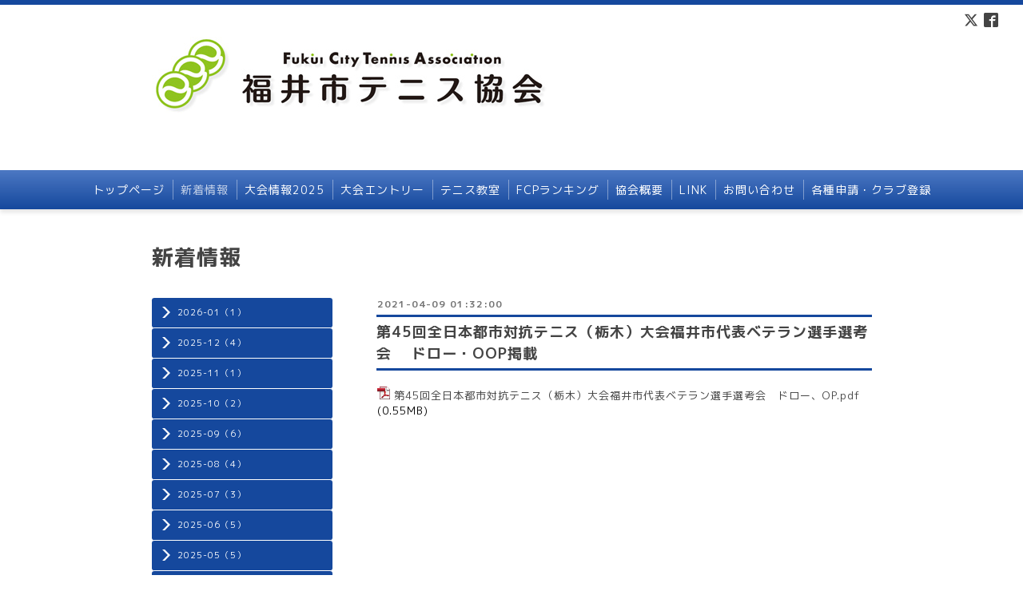

--- FILE ---
content_type: text/html; charset=utf-8
request_url: https://fukuicity-tennis.com/info/3861837
body_size: 4731
content:
<!DOCTYPE html PUBLIC "-//W3C//DTD XHTML 1.0 Transitional//EN" "http://www.w3.org/TR/xhtml1/DTD/xhtml1-transitional.dtd">
<html xmlns="http://www.w3.org/1999/xhtml" xml:lang="ja" lang="ja">
<head>
  <!-- Clinic: ver.202006040000 -->
  <meta http-equiv="content-type" content="text/html; charset=utf-8" />
  <title>第45回全日本都市対抗テニス（栃木）大会福井市代表ベテラン選手選考会 　ドロー・OOP掲載 - 福井市テニス協会 </title>
  <meta name="viewport" content="width=device-width, initial-scale=1, maximum-scale=1, user-scalable=yes" />
  <meta name="keywords" content="福井,テニス," />
  <meta name="description" content="第45回全日本都市対抗テニス（栃木）大会福井市代表ベテラン選手選考会　ドロー、OP.pdf (0.55MB)" />
  <meta property="og:title" content="第45回全日本都市対抗テニス（栃木）大会福井市代表ベテラン選手選考会 　ドロー・OOP掲載" />
  <meta property="og:image" content="https://cdn.goope.jp/53624/170424011128jw2h.jpg" />
  <meta property="og:site_name" content="福井市テニス協会 " />
  <meta http-equiv="content-style-type" content="text/css" />
  <meta http-equiv="content-script-type" content="text/javascript" />
  <link rel="shortcut icon" href="//cdn.goope.jp/53624/170424011512-58fcd31008f08.ico" />
  <link rel="alternate" type="application/rss+xml" title="福井市テニス協会  / RSS" href="/feed.rss" />
  <link rel="stylesheet" type="text/css" href="/css/font-awesome/css/font-awesome.min.css" />
  <link rel="stylesheet" type="text/css" href="/style.css?358624-1739373974" />

  <script type="text/javascript" src="/assets/jquery/jquery-3.5.1.min.js"></script>
</head>
<body id="info" class="smartphone">
  <div id="container">
    <div id="wrapper">
      <div id="wrapper_inner">

        <!-- ヘッダー部分ここから // -->
        <div id="header">

          <div class="shop_title clearfix">

            <div class="header_social_wrap">
               
              <a href="https://twitter.com/tennis_fukui" target="_blank">
                <span class="icon-twitter"></span>
              </a>
              
              
              <a href="https://www.facebook.com/756832361103631" target="_blank">
                <span class="icon-facebook"></span>
              </a>
              

              
            </div>

            <div class="shop_tel shop_tel_sp"><i class="fa fa-phone"></i>TEL&nbsp;/&nbsp;</div>
      </div>

        <div class="site_title">
          <h1 class="site_logo">
            <a class="shop_sitename" href="https://fukuicity-tennis.com"><img src='//cdn.goope.jp/53624/170424011128jw2h.jpg' alt='福井市テニス協会 ' /></a>
          </h1>
          <div class="site_description site_description_smartphone">福井市テニス協会主催のテニス大会やイベント、テニス教室などの情報を提供し、福井のテニス振興を目的に運営しています。</div>
        </div>
      </div>
      <!-- ヘッダー部分ここまで // -->

        <!-- ナビゲーション部分ここから // -->
        <script>
        $(function(){
            $(".menubtn").click(function(){
                $("#navi_inner").slideToggle(1000);
                });
            });
        </script>

        <div id="navi">
          <div class="menubtn">MENU ▼</div>
          <div id="navi_inner">
            <ul>
              
              <li><a href="/"  class="navi_top">トップページ</a></li>
              
              <li><a href="/info"  class="navi_info active">新着情報</a><ul class="sub_navi">
<li><a href='/info/2026-01'>2026-01（1）</a></li>
<li><a href='/info/2025-12'>2025-12（4）</a></li>
<li><a href='/info/2025-11'>2025-11（1）</a></li>
<li><a href='/info/2025-10'>2025-10（2）</a></li>
<li><a href='/info/2025-09'>2025-09（6）</a></li>
<li><a href='/info/2025-08'>2025-08（4）</a></li>
<li><a href='/info/2025-07'>2025-07（3）</a></li>
<li><a href='/info/2025-06'>2025-06（5）</a></li>
<li><a href='/info/2025-05'>2025-05（5）</a></li>
<li><a href='/info/2025-04'>2025-04（12）</a></li>
<li><a href='/info/2025-03'>2025-03（4）</a></li>
<li><a href='/info/2025-02'>2025-02（2）</a></li>
<li><a href='/info/2025-01'>2025-01（2）</a></li>
<li><a href='/info/2024-12'>2024-12（6）</a></li>
<li><a href='/info/2024-11'>2024-11（1）</a></li>
<li><a href='/info/2024-10'>2024-10（6）</a></li>
<li><a href='/info/2024-09'>2024-09（8）</a></li>
<li><a href='/info/2024-08'>2024-08（2）</a></li>
<li><a href='/info/2024-07'>2024-07（5）</a></li>
<li><a href='/info/2024-06'>2024-06（4）</a></li>
<li><a href='/info/2024-05'>2024-05（4）</a></li>
<li><a href='/info/2024-04'>2024-04（10）</a></li>
<li><a href='/info/2024-03'>2024-03（8）</a></li>
<li><a href='/info/2024-02'>2024-02（2）</a></li>
<li><a href='/info/2024-01'>2024-01（3）</a></li>
<li><a href='/info/2023-12'>2023-12（2）</a></li>
<li><a href='/info/2023-11'>2023-11（3）</a></li>
<li><a href='/info/2023-10'>2023-10（7）</a></li>
<li><a href='/info/2023-09'>2023-09（2）</a></li>
<li><a href='/info/2023-08'>2023-08（3）</a></li>
<li><a href='/info/2023-07'>2023-07（7）</a></li>
<li><a href='/info/2023-06'>2023-06（1）</a></li>
<li><a href='/info/2023-05'>2023-05（7）</a></li>
<li><a href='/info/2023-04'>2023-04（8）</a></li>
<li><a href='/info/2023-03'>2023-03（5）</a></li>
<li><a href='/info/2023-02'>2023-02（1）</a></li>
<li><a href='/info/2023-01'>2023-01（1）</a></li>
<li><a href='/info/2022-12'>2022-12（4）</a></li>
<li><a href='/info/2022-11'>2022-11（3）</a></li>
<li><a href='/info/2022-10'>2022-10（9）</a></li>
<li><a href='/info/2022-09'>2022-09（9）</a></li>
<li><a href='/info/2022-08'>2022-08（7）</a></li>
<li><a href='/info/2022-07'>2022-07（8）</a></li>
<li><a href='/info/2022-06'>2022-06（3）</a></li>
<li><a href='/info/2022-05'>2022-05（7）</a></li>
<li><a href='/info/2022-04'>2022-04（13）</a></li>
<li><a href='/info/2022-03'>2022-03（3）</a></li>
<li><a href='/info/2022-02'>2022-02（2）</a></li>
<li><a href='/info/2022-01'>2022-01（3）</a></li>
<li><a href='/info/2021-12'>2021-12（5）</a></li>
<li><a href='/info/2021-11'>2021-11（1）</a></li>
<li><a href='/info/2021-10'>2021-10（6）</a></li>
<li><a href='/info/2021-09'>2021-09（6）</a></li>
<li><a href='/info/2021-08'>2021-08（3）</a></li>
<li><a href='/info/2021-07'>2021-07（6）</a></li>
<li><a href='/info/2021-06'>2021-06（3）</a></li>
<li><a href='/info/2021-05'>2021-05（4）</a></li>
<li><a href='/info/2021-04'>2021-04（8）</a></li>
<li><a href='/info/2021-03'>2021-03（16）</a></li>
<li><a href='/info/2021-02'>2021-02（2）</a></li>
<li><a href='/info/2021-01'>2021-01（2）</a></li>
<li><a href='/info/2020-12'>2020-12（5）</a></li>
<li><a href='/info/2020-11'>2020-11（2）</a></li>
<li><a href='/info/2020-10'>2020-10（14）</a></li>
<li><a href='/info/2020-09'>2020-09（1）</a></li>
<li><a href='/info/2020-08'>2020-08（4）</a></li>
<li><a href='/info/2020-07'>2020-07（1）</a></li>
<li><a href='/info/2020-06'>2020-06（1）</a></li>
<li><a href='/info/2020-04'>2020-04（1）</a></li>
<li><a href='/info/2020-03'>2020-03（12）</a></li>
<li><a href='/info/2020-02'>2020-02（4）</a></li>
<li><a href='/info/2020-01'>2020-01（2）</a></li>
<li><a href='/info/2019-12'>2019-12（3）</a></li>
<li><a href='/info/2019-11'>2019-11（5）</a></li>
<li><a href='/info/2019-10'>2019-10（7）</a></li>
<li><a href='/info/2019-09'>2019-09（4）</a></li>
<li><a href='/info/2019-08'>2019-08（11）</a></li>
<li><a href='/info/2019-07'>2019-07（4）</a></li>
<li><a href='/info/2019-06'>2019-06（1）</a></li>
<li><a href='/info/2019-05'>2019-05（9）</a></li>
<li><a href='/info/2019-04'>2019-04（12）</a></li>
<li><a href='/info/2019-03'>2019-03（11）</a></li>
<li><a href='/info/2019-02'>2019-02（3）</a></li>
<li><a href='/info/2019-01'>2019-01（1）</a></li>
<li><a href='/info/2018-12'>2018-12（2）</a></li>
<li><a href='/info/2018-11'>2018-11（3）</a></li>
<li><a href='/info/2018-10'>2018-10（5）</a></li>
<li><a href='/info/2018-09'>2018-09（4）</a></li>
<li><a href='/info/2018-08'>2018-08（10）</a></li>
<li><a href='/info/2018-07'>2018-07（7）</a></li>
<li><a href='/info/2018-06'>2018-06（4）</a></li>
<li><a href='/info/2018-05'>2018-05（10）</a></li>
<li><a href='/info/2018-04'>2018-04（15）</a></li>
<li><a href='/info/2018-03'>2018-03（20）</a></li>
<li><a href='/info/2018-02'>2018-02（3）</a></li>
<li><a href='/info/2018-01'>2018-01（2）</a></li>
<li><a href='/info/2017-12'>2017-12（4）</a></li>
<li><a href='/info/2017-11'>2017-11（2）</a></li>
<li><a href='/info/2017-10'>2017-10（9）</a></li>
<li><a href='/info/2017-09'>2017-09（1）</a></li>
<li><a href='/info/2017-08'>2017-08（11）</a></li>
<li><a href='/info/2017-07'>2017-07（2）</a></li>
<li><a href='/info/2017-06'>2017-06（6）</a></li>
<li><a href='/info/2017-05'>2017-05（1）</a></li>
</ul>
</li>
              
              <li><a href="/free/schedule2025"  class="navi_free free_482100">大会情報2025</a></li>
              
              <li><a href="/free/entory"  class="navi_free free_172883">大会エントリー</a></li>
              
              <li><a href="/free/event"  class="navi_free free_130557">テニス教室</a></li>
              
              <li><a href="/free/summary1924245536"  class="navi_free free_136972">FCPランキング</a></li>
              
              <li><a href="/free/summary"  class="navi_free free_127559">協会概要</a></li>
              
              <li><a href="/free/link"  class="navi_free free_128005">LINK</a></li>
              
              <li><a href="/contact"  class="navi_contact">お問い合わせ</a></li>
              
              <li><a href="/free/registration"  class="navi_free free_127553">各種申請・クラブ登録</a></li>
              
            </ul>
          </div>
          <div class="navi_line_bottom"></div>
        </div>
        <!-- // ナビゲーション部分ここまで -->

        <div id="contents">
          <div id="contents_inner">
            <ul class="sub_navi_side">
              
              
              
              <ul class="sub_navi">
<li><a href='/info/2026-01'>2026-01（1）</a></li>
<li><a href='/info/2025-12'>2025-12（4）</a></li>
<li><a href='/info/2025-11'>2025-11（1）</a></li>
<li><a href='/info/2025-10'>2025-10（2）</a></li>
<li><a href='/info/2025-09'>2025-09（6）</a></li>
<li><a href='/info/2025-08'>2025-08（4）</a></li>
<li><a href='/info/2025-07'>2025-07（3）</a></li>
<li><a href='/info/2025-06'>2025-06（5）</a></li>
<li><a href='/info/2025-05'>2025-05（5）</a></li>
<li><a href='/info/2025-04'>2025-04（12）</a></li>
<li><a href='/info/2025-03'>2025-03（4）</a></li>
<li><a href='/info/2025-02'>2025-02（2）</a></li>
<li><a href='/info/2025-01'>2025-01（2）</a></li>
<li><a href='/info/2024-12'>2024-12（6）</a></li>
<li><a href='/info/2024-11'>2024-11（1）</a></li>
<li><a href='/info/2024-10'>2024-10（6）</a></li>
<li><a href='/info/2024-09'>2024-09（8）</a></li>
<li><a href='/info/2024-08'>2024-08（2）</a></li>
<li><a href='/info/2024-07'>2024-07（5）</a></li>
<li><a href='/info/2024-06'>2024-06（4）</a></li>
<li><a href='/info/2024-05'>2024-05（4）</a></li>
<li><a href='/info/2024-04'>2024-04（10）</a></li>
<li><a href='/info/2024-03'>2024-03（8）</a></li>
<li><a href='/info/2024-02'>2024-02（2）</a></li>
<li><a href='/info/2024-01'>2024-01（3）</a></li>
<li><a href='/info/2023-12'>2023-12（2）</a></li>
<li><a href='/info/2023-11'>2023-11（3）</a></li>
<li><a href='/info/2023-10'>2023-10（7）</a></li>
<li><a href='/info/2023-09'>2023-09（2）</a></li>
<li><a href='/info/2023-08'>2023-08（3）</a></li>
<li><a href='/info/2023-07'>2023-07（7）</a></li>
<li><a href='/info/2023-06'>2023-06（1）</a></li>
<li><a href='/info/2023-05'>2023-05（7）</a></li>
<li><a href='/info/2023-04'>2023-04（8）</a></li>
<li><a href='/info/2023-03'>2023-03（5）</a></li>
<li><a href='/info/2023-02'>2023-02（1）</a></li>
<li><a href='/info/2023-01'>2023-01（1）</a></li>
<li><a href='/info/2022-12'>2022-12（4）</a></li>
<li><a href='/info/2022-11'>2022-11（3）</a></li>
<li><a href='/info/2022-10'>2022-10（9）</a></li>
<li><a href='/info/2022-09'>2022-09（9）</a></li>
<li><a href='/info/2022-08'>2022-08（7）</a></li>
<li><a href='/info/2022-07'>2022-07（8）</a></li>
<li><a href='/info/2022-06'>2022-06（3）</a></li>
<li><a href='/info/2022-05'>2022-05（7）</a></li>
<li><a href='/info/2022-04'>2022-04（13）</a></li>
<li><a href='/info/2022-03'>2022-03（3）</a></li>
<li><a href='/info/2022-02'>2022-02（2）</a></li>
<li><a href='/info/2022-01'>2022-01（3）</a></li>
<li><a href='/info/2021-12'>2021-12（5）</a></li>
<li><a href='/info/2021-11'>2021-11（1）</a></li>
<li><a href='/info/2021-10'>2021-10（6）</a></li>
<li><a href='/info/2021-09'>2021-09（6）</a></li>
<li><a href='/info/2021-08'>2021-08（3）</a></li>
<li><a href='/info/2021-07'>2021-07（6）</a></li>
<li><a href='/info/2021-06'>2021-06（3）</a></li>
<li><a href='/info/2021-05'>2021-05（4）</a></li>
<li><a href='/info/2021-04'>2021-04（8）</a></li>
<li><a href='/info/2021-03'>2021-03（16）</a></li>
<li><a href='/info/2021-02'>2021-02（2）</a></li>
<li><a href='/info/2021-01'>2021-01（2）</a></li>
<li><a href='/info/2020-12'>2020-12（5）</a></li>
<li><a href='/info/2020-11'>2020-11（2）</a></li>
<li><a href='/info/2020-10'>2020-10（14）</a></li>
<li><a href='/info/2020-09'>2020-09（1）</a></li>
<li><a href='/info/2020-08'>2020-08（4）</a></li>
<li><a href='/info/2020-07'>2020-07（1）</a></li>
<li><a href='/info/2020-06'>2020-06（1）</a></li>
<li><a href='/info/2020-04'>2020-04（1）</a></li>
<li><a href='/info/2020-03'>2020-03（12）</a></li>
<li><a href='/info/2020-02'>2020-02（4）</a></li>
<li><a href='/info/2020-01'>2020-01（2）</a></li>
<li><a href='/info/2019-12'>2019-12（3）</a></li>
<li><a href='/info/2019-11'>2019-11（5）</a></li>
<li><a href='/info/2019-10'>2019-10（7）</a></li>
<li><a href='/info/2019-09'>2019-09（4）</a></li>
<li><a href='/info/2019-08'>2019-08（11）</a></li>
<li><a href='/info/2019-07'>2019-07（4）</a></li>
<li><a href='/info/2019-06'>2019-06（1）</a></li>
<li><a href='/info/2019-05'>2019-05（9）</a></li>
<li><a href='/info/2019-04'>2019-04（12）</a></li>
<li><a href='/info/2019-03'>2019-03（11）</a></li>
<li><a href='/info/2019-02'>2019-02（3）</a></li>
<li><a href='/info/2019-01'>2019-01（1）</a></li>
<li><a href='/info/2018-12'>2018-12（2）</a></li>
<li><a href='/info/2018-11'>2018-11（3）</a></li>
<li><a href='/info/2018-10'>2018-10（5）</a></li>
<li><a href='/info/2018-09'>2018-09（4）</a></li>
<li><a href='/info/2018-08'>2018-08（10）</a></li>
<li><a href='/info/2018-07'>2018-07（7）</a></li>
<li><a href='/info/2018-06'>2018-06（4）</a></li>
<li><a href='/info/2018-05'>2018-05（10）</a></li>
<li><a href='/info/2018-04'>2018-04（15）</a></li>
<li><a href='/info/2018-03'>2018-03（20）</a></li>
<li><a href='/info/2018-02'>2018-02（3）</a></li>
<li><a href='/info/2018-01'>2018-01（2）</a></li>
<li><a href='/info/2017-12'>2017-12（4）</a></li>
<li><a href='/info/2017-11'>2017-11（2）</a></li>
<li><a href='/info/2017-10'>2017-10（9）</a></li>
<li><a href='/info/2017-09'>2017-09（1）</a></li>
<li><a href='/info/2017-08'>2017-08（11）</a></li>
<li><a href='/info/2017-07'>2017-07（2）</a></li>
<li><a href='/info/2017-06'>2017-06（6）</a></li>
<li><a href='/info/2017-05'>2017-05（1）</a></li>
</ul>

              
              
              
              
              
              
              
              
              
              
              
              
              
              
              
              
              
            </ul>
        <!-- メイン部分ここから -->
        <div id="main">
          <div id="main_inner">



<!----------------------------------------------

      ページ：トップ

---------------------------------------------->

                

              <!-- topメイン部分ここから // -->
              <div id="top_main" class="clearfix">

              <!-- // welcomeエリアここから -->
              <div id="welcome_info_area">
                <div class="welcome_area">
                  <ul class="welcome_area_message welcome_area_message_smartphone">
                    <li></li>
                  </ul>
                </div>
                
               </div>
               <!-- // welcomeエリアここまで -->

                <!-- サイドバー部分ここから // -->
                <div id="sidebar" class="clearfix">
                  <div id="sidebar_inner">

                    <!-- ナビゲーションパーツここから // -->
                    <div class="navi_parts_smartphone">
                      <div id="navi_parts">
<div class="navi_parts_detail">
<a href="https://cdn.goope.jp/53624/250208235526-67a7705ea949c.pdf" target="_blank"><img src="//cdn.goope.jp/53624/170531005508-592d95dcb6698.jpg" alt="2024年間スケジュール " /></a>
</div>
<div class="navi_parts_detail">
<a href="http://r.goope.jp/fukuitennis/free/registration" target="_blank"><img src="//cdn.goope.jp/53624/170531011012-592d9964406d1.jpg" alt="クラブ登録について" /></a>
</div>
<div class="navi_parts_detail">
<a href="https://fukuicity-tennis.com/free/60th"><img src="//cdn.goope.jp/53624/220324112927-623bd787e5a0d.jpg" alt="福井市テニス協会史　～60周年記念誌～" /></a>
</div>
<div class="navi_parts_detail">
<a href="https://matsumuraryotaro.wixsite.com/website" target="_blank"><img src="//cdn.goope.jp/53624/211216002204-61ba081c782cf.jpg" alt="松村亮太朗を応援する会" /></a>
</div>
<div class="navi_parts_detail">
<a href="https://twitter.com/tennis_fukui"><img src="//cdn.goope.jp/53624/240307005959-65e892ffcc9bb.jpg" alt="X  @tennis_fukui" /></a>
</div>
</div>
<div id="social_widgets">
<div id="widget_twitter_follow" class="social_widget">
<div style="text-align:left;padding-bottom:10px;">
<a href="https://twitter.com/tennis_fukui" class="twitter-follow-button" data-show-count="false" data-lang="ja">Follow @tennis_fukui</a>
<script>!function(d,s,id){var js,fjs=d.getElementsByTagName(s)[0];if(!d.getElementById(id)){js=d.createElement(s);js.id=id;js.src="//platform.twitter.com/widgets.js";fjs.parentNode.insertBefore(js,fjs);}}(document,"script","twitter-wjs");</script>
</div>
</div>
<div id="widget_twitter_tweet" class="social_widget">
<div style="text-align:left;padding-bottom:10px;">
<a href="https://twitter.com/share" class="twitter-share-button" data-url="https://fukuicity-tennis.com" data-text="福井市テニス協会 " data-lang="ja">Tweet</a>
<script>!function(d,s,id){var js,fjs=d.getElementsByTagName(s)[0];if(!d.getElementById(id)){js=d.createElement(s);js.id=id;js.src="https://platform.twitter.com/widgets.js";fjs.parentNode.insertBefore(js,fjs);}}(document,"script","twitter-wjs");</script>
</div>
</div>
<div  id="widget_facebook_like" class="social_widget">
<div style="text-align:left;padding-bottom:10px;">
<iframe src="//www.facebook.com/plugins/like.php?href=https%3A%2F%2Ffukuicity-tennis.com&amp;width&amp;layout=button_count&amp;action=like&amp;show_faces=false&amp;share=true&amp;height=21&amp;appId=837439917751931" scrolling="no" frameborder="0" style="border:none; overflow:hidden; height:21px;" allowTransparency="true"></iframe>
</div>
</div>
<div id="widget_facebook_follow" class="social_widget social_widget_facebook_likebox">
<div style="text-align:left;padding-bottom:10px;">
  <iframe src="https://www.facebook.com/plugins/page.php?href=https%3A%2F%2Fwww.facebook.com%2F756832361103631&tabs&width=340&height=70&small_header=true&adapt_container_width=true&hide_cover=true&show_facepile=false&appId" width="340" height="70" style="border:none;overflow:hidden;width:100%;" scrolling="no" frameborder="0" allowTransparency="true"></iframe>
</div>
</div>

</div>

                    </div>
                    <!-- // ナビゲーションパーツここまで -->

                    <div class="today_area today_area_smartphone">
                      <div class="today_title">2026.01.28 Wednesday</div>
                      
                    </div>

                    <div class="counter_area counter_area_smartphone">
                      <div class="counter_title">Access</div>
                      <div class="counter_today">
                      Today&nbsp;:&nbsp;<span class="num">363</span>
                      </div>
                      <div class="counter_yesterday">
                      Yesterday&nbsp;:&nbsp;<span class="num">348</span>
                      </div>
                      <div class="counter_total">
                      Total&nbsp;:&nbsp;<span class="num">1479881</span>
                      </div>
                    </div>

                    <div class="qr_area qr_area_smartphone">
                      <div class="qr_title">携帯サイト</div>
                      <div class="qr_img"><img src="//r.goope.jp/qr/fukuitennis"width="100" height="100" /></div>
                    </div>

                    

                </div>
              </div>
              <!-- // サイドバー部分ここまで -->

              </div>
              <!-- // topメイン部分ここまで -->

    

    
    <!----------------------------------------------

      ページ：インフォメーション
      ---------------------------------------------->

    <h2 class="page_title">新着情報</h2>
    <div class="info_area">
      <div class="autopagerize_page_element">
        
        <div class="info ">
          <div class="info_date"> 2021-04-09 01:32:00</div>
          <div class="title_line_3"></div>
          <div class="info_title">
            <a href="/info/3861837">第45回全日本都市対抗テニス（栃木）大会福井市代表ベテラン選手選考会 　ドロー・OOP掲載</a>
          </div>
          <div class="title_line_4"></div>
          <div class="info_photo">
            
          </div>
          <div class="info_body">
            <p class="pdf"><img src="https://goope.jp/img/icon/pdf/pdficon_16.png" width="16" height="16" alt="pdf" /> <a href="https://cdn.goope.jp/53624/210409010848-606f2a90b1816.pdf" target="_blank">第45回全日本都市対抗テニス（栃木）大会福井市代表ベテラン選手選考会　ドロー、OP.pdf</a> <span>(0.55MB)</span></p>
          </div>
          <br class="clear">
        </div>
        
      </div>
    </div>
    

    

    

    


    


    


    

    

    
    
  </div>
  </div>
  <!-- // メイン部分ここまで -->
        </div>
    </div>
    <!-- // contentsここまで -->
       <!-- フッター部分ここから // -->
        <div id="footer">
          <div id="footer_inner">

            <!-- // コピーライト部分ここから -->
            <div id="footer_copyright">
                  <div id="footer_copyright_inner">
                    <!--  スマホ用店舗名表示部分 -->
                    <div class="shop_title_footer clearfix">
                    <div class="shop_info_footer">
                      <div class="shop_rss shop_rss_sp">
                        <a href="/feed.rss" class="shop_rss_content"><img src="/img/icon/rss2.png" /></a>
                      </div>
                      <div class="shop_name shop_name_sp">
                        <span class="shop_name_content">福井市テニス協会&nbsp;</span>
                      </div>
                    </div>
                    <div class="shop_tel shop_tel_footer"></div>
                    </div>
                    <!--  スマホ用店舗名表示部分ここまで -->
                  <div>
                          <div class="copyright copyright_smartphone">&copy;2026 <a href="https://fukuicity-tennis.com">福井市テニス協会</a>. All Rights Reserved.
                          </div>
                          <div class="powered_base clearfix">
                            <div class="powered powered_smartphone">
                              Powered by <a href="https://goope.jp/">グーペ</a> / <a href="https://admin.goope.jp/">Admin</a>
                            </div>
                            <div class="shop_rss shop_rss_pc">
                              <a href="/feed.rss" class="shop_rss_content"><img src="/img/icon/rss2.png" /></a>
                            </div>
                          </div>
                  </div>
                </div>
            </div>
            <!-- // コピーライト部分ここまで -->

          </div>
        </div>
        <!-- // フッター部分ここまで -->

      <!-- wrapper_innerここまで -->
      </div>

    <!--  wrapperここまで -->
    </div>

  <!--  containerここまで -->
  </div>

  <script type="text/javascript" src="/js/tooltip.js"></script>
  <script type="text/javascript" src="/assets/colorbox/jquery.colorbox-1.6.4.min.js"></script>
  <script type="text/javascript" src="/assets/responsiveslides/responsiveslides-1.55.min.js"></script>
  <script type="text/javascript" src="/assets/footerfixed/footerfixed.js"></script>

  <script>
      $(function() {
          $('#main').find('.thickbox').colorbox({
              rel: 'thickbox',
              maxWidth: '98%'
          });
      });
  </script>

</body>
</html>


--- FILE ---
content_type: text/css; charset=utf-8
request_url: https://fukuicity-tennis.com/style.css?358624-1739373974
body_size: 9643
content:
@import url('https://fonts.googleapis.com/earlyaccess/mplus1p.css');


/* Clinic: ver.202309250000 */

/* -----------------------------------------
カラーCSS読み込み
----------------------------------------- */



/* ---------------------------------

 reset CSS

--------------------------------- */

html,div,span,object,iframe,h1,h2,h3,h4,h5,h6,p,blockquote,pre,abbr,address,cite,code,del,dfn,em,img,ins,kbd,q,samp,small,strong,sub,sup,var,b,i,dl,dt,dd,ol,ul,li,fieldset,form,label,legend,table,caption,tbody,tfoot,thead,tr,th,td,article,aside,canvas,details,figcaption,figure,footer,header,hgroup,menu,nav,section,summary,time,mark,audio,video{margin:0;padding:0;outline:0;font-size:100%;vertical-align:baseline;background:transparent}
iframe,fieldset,img {border:0;}
article,aside,details,figcaption,figure,footer,header,hgroup,menu,nav,section{display:block}
nav ul{list-style:none}
blockquote,q{quotes:none}
blockquote:before,blockquote:after,q:before,q:after{content:none}
a{margin:0;padding:0;font-size:100%;vertical-align:baseline;background:transparent}
ins{background-color:#ff9;color:#000;text-decoration:none}
mark{background-color:#ff9;color:#000;font-style:italic;font-weight:bold}
del{text-decoration:line-through}
abbr[title],dfn[title]{border-bottom:1px dotted;cursor:help}
hr{display:block;height:1px;border:0;border-top:1px solid #ccc;margin:1em 0;padding:0}
input,select{vertical-align:middle}

  /* --------------------------------------

  clear

--------------------------------------- */

br.clear {
  font-size: 0;
  line-height: 0;
  clear: both;
  }

.clearfix:after {f
  content: ".";
  display: block;
  height: 0;
  visibility: hidden;
  clear: both;
  }

/* --------------------------------------
  HTML再定義
--------------------------------------- */

html {
  height:100%;
  }
body {
  font-size: 13px;
  font-family: 'M Plus 1p';
  letter-spacing: 1px;
  word-wrap: break-word;
  height: 100%;
  width: 100%;
  margin: 0 auto;
  background-repeat: repeat;
  background-position: center center;
  background: #fff;
}


body #container {
  width: 100%;
  margin: 0 auto;
  height: auto !important; /*IE6対策*/
  height:100%; /*IE6対策*/
  min-height: 100%;
  background-repeat: repeat-y;
  background-position: center center;
  }

body #wrapper {
  width: 100%;
  margin: 0 auto;
  background: #fff;
  }

div#wrapper_inner {
  height: auto;
  margin: 0 auto;
  }

br.clear {
  font-size: 0;
  line-height: 0;
  clear: both;
  }

ul {
  list-style: none;
}

div#contents {
  margin: 0 auto;
  padding-bottom: 50px;
  width: 960px;
  }

div#contents_inner {
  margin: 0 30px;
  }

#header {
  border-top: 6px solid #15489d;
  padding: 10px 30px;
  }

iframe {
  max-width: 100% !important;
}

div#main {
  float: right;
  margin-bottom: 50px;
  }

/* --- Main float none area--- */
body#recruit div#main,
body#top div#main,
body#free div#main,
body#reservation div#main,
body#event-reservation div#main,
body#coupon div#main,
body#contact div#main,
body#calendar div#main,
body#staff div#main,
body#about div#main {
  width: 900px;
  margin: 0 0 50px;
  }
/* --- Main float none area--- */

#main_inner {
  margin: 0;
  }

/* --------------------------------------
 WYSIWYGフィールド表示制御
--------------------------------------- */
.welcome_area_message ul li,
.info_body ul li,
.photo_body ul li,
.menu_body ul li,
.schedule_detail_body ul li,
.free_area ul li {
  list-style-type: disc;
  list-style-position: inside;
}

.welcome_area_message ol li,
.info_body ol li,
.photo_body ol li,
.menu_body ol li,
.schedule_detail_body ol li,
.free_area ol li {
  list-style-type: decimal;
  list-style-position: inside;
}

/* --------------------------------------
  リンク
--------------------------------------- */

a:link {
  color: #444;
  text-decoration: none;
  -webkit-transition: .4s ease-in-out;
  -moz-transition: .4s ease-in-out;
  -o-transition: .4s ease-in-out;
  transition: .4s ease-in-out;
  }

a:visited {
  color: #444;
  text-decoration: none;
  }

a:hover {
  color: #9d9d9d;
  text-decoration: none;
  opacity: .8;
  -moz-opacity: 80;
  opacity: .7;
  filter: alpha(opacity=70);
  -ms-filter: "alpha(opacity=70)"; /* IE 8 */
  }

a:active {
  color: #9d9d9d;
  text-decoration: none;
  outline: none;
  }

/*------------------------------------------------------------------------------
 ソーシャルアイコン
------------------------------------------------------------------------------*/

@font-face {
    font-family: 'icomoon';
    src: url('/css/social-icon-fonts/social-icon.eot?3koa62');
    src: url('/css/social-icon-fonts/social-icon.eot?3koa62#iefix') format('embedded-opentype'),
         url('/css/social-icon-fonts/social-icon.ttf?3koa62') format('truetype'),
         url('/css/social-icon-fonts/social-icon.woff?3koa62') format('woff'),
         url('/css/social-icon-fonts/social-icon.svg?3koa62#icomoon') format('svg');
    font-weight: normal;
    font-style: normal;
}

[class^="icon-"], [class*=" icon-"] {
    /* use !important to prevent issues with browser extensions that change fonts */
    font-family: 'icomoon' !important;
    speak: none;
    font-style: normal;
    font-weight: normal;
    font-variant: normal;
    text-transform: none;
    line-height: 1;

    /* Better Font Rendering =========== */
    -webkit-font-smoothing: antialiased;
    -moz-osx-font-smoothing: grayscale;
}

.icon-instagram:before {
    content: "\e900";
    font-size: 18px;
}

.icon-facebook:before {
    content: "\e901";
    font-size: 18px;
}

.icon-twitter:before {
    content: "\e902";
    font-size: 18px;
}

.header_social_wrap {
  font-size: 16px;
  margin: 0 0 0 15px;
  float: right;
}

.line-it-button {
  margin-bottom: 10px;
}

/* --------------------------------------
  Google翻訳ウィジェット
  --------------------------------------- */

#google_translate_element .goog-te-gadget a {
  pointer-events: none;
}

/* --------------------------------------
  ヘッダー
  --------------------------------------- */

.shop_title {
  margin: 0 auto;
  height: auto;
  text-align: right;
  color: #000;
  }
.shop_tel {
  display: none;
  font-size: 13px;
  letter-spacing: .1em;
}


.shop_tel_sp {
  font-size: 13px;
  letter-spacing: .1em;
  float: right;
  }

.site_title {
  text-align: left;
  padding: 0 0 60px 0;
  }

body .site_title {
  color: #444;
  width: 900px;
  text-align: left;
  margin: 30px auto 60px;
  padding: 0;
  background-repeat: repeat;
  }

h1.site_logo {
  color: #444;
  font-weight: bold;
  font-size: 45px;
  font-family: 'M Plus 1p';
  padding: 0;
  }
.site_description {
  margin: 20px 0 0 0;
  color: #000;
  letter-spacing: .1em;
  font-size: 12px;
  display: none;
}


/* --------------------------------------
トップ
---------------------------------------*/

.rslides {
  display: block;
  position: relative;
  list-style: none;
  overflow: hidden;
  padding: 0;
  margin: 0 auto 30px;
  }

.rslides:not(.callbacks) {
  display: none;
}

.rslides li {
  width: 900px;
  }

.rslides img {
  width: 100%;
  }

.caption {
  display: block;
  position: absolute;
  z-index: 2;
  color: #444;
  background: rgba(255,255,255,.6);
  left: 0;
  right: 0;
  bottom: 3px;
  bottom: 0px\9; /*IE8ハック*/
  padding: 0;
  margin: 0;
  width: 100%;
  }

.caption_txt {
  display: block;
  line-height: 27px;
  padding: 0 20px;
  }

#top_main {
  display: none;
  }

/* -- topのみ --*/
body#top #top_main {
  display: block;
  margin: 0 0 30px 0;
  }

/* --------------------------------------
  ページタイトル
--------------------------------------- */

#main h2.page_title {
  color: #444;
  font-size: 27px;
  font-weight: bolder;
  text-align: left;
  margin: 0 0 30px -280px;
  _margin: 0;
  padding: 0 0 0 0;
  }

/* ---  サイドナビがないページ用 ---*/
body#recruit #main h2.page_title,
body#free #main h2.page_title,
body#staff #main h2.page_title,
body#reservation #main h2.page_title,
body#event-reservation #main h2.page_title,
body#coupon #main h2.page_title,
body#contact #main h2.page_title,
body#about #main h2.page_title {
  margin: 0 0 30px 0 !important;
  }
/* ---  サイドナビがないページ用 ---*/

/* ---  カレンダーページにのみ適用---*/
body#calendar #main h2.page_title  {
  margin: 0;
  padding: 0 0 40px 0;
  }
/* ---  カレンダーページにのみ適用 ---*/

/* --------------------------------------
  ナビゲーション
--------------------------------------- */

.menubtn {
  display: none;
  }

body #navi {
  width: 100%;
  margin: 0 auto;
  background: #15489d;
  background: -webkit-gradient(linear, left top, left bottom, from(#4c78c3), to(#15489d));
  background: linear-gradient(#4c78c3, #15489d);
  box-shadow: 0 4px 5px rgba(0,0,0,.1);
  -moz-box-shadow: 1px 1px 3px #000;
  -webkit-box-shadow: 0 4px 5px rgba(0,0,0,.1);
  }

.navi_line_top {
  height: 2px;
  background: #747474;
  border-bottom: 1px solid #fff;
  }

.navi_line_bottom {
  height: 2px;
  margin-bottom: 40px;
  }

body#top .navi_line_bottom {
  margin-bottom: 30px;
  }

#navi_inner {
  display: block;
  padding: 0 40px 10px;
  overflow: hidden;
  }

#navi_inner ul {
  list-style-type: none;
  padding: 12px 0 0;
  margin: 0;
  line-height: 25px;
  position: relative;
  left: 50%;
  float: left;
  }

#navi_inner ul li {
  position: relative;
  left: -50%;
  float: left;
  box-shadow: 1px 0 0 rgba(255,255,255,.4);
  }

#navi_inner ul li a {
  display: block;
  padding: 0 10px 0;
  color: #fff;
  font-size: 14px;
  text-decoration: none;
  }

#navi_inner ul li:last-child {
  border-right: none;
  box-shadow: none;
}

#navi_inner ul li a:hover {
  opacity: .7;
  }

html>body #navi ul li .active {
  opacity: .7;
  }

/* スマホ用サブナビを非表示 */
#navi ul.sub_navi {
  display: none !important;
  }

/* PC用サブナビ */
.sub_navi_side {
  float: left;
  font-size: 11px;
  width: 226px;
  margin-top: 71px;
  }

.sub_navi_side ul.sub_navi {
  padding: 0;
  }

body#recruit .sub_navi_side,
body#top .sub_navi_side,
body#free .sub_navi_side,
body#staff .sub_navi_side,
body#reservation .sub_navi_side,
body#event-reservation .sub_navi_side,
body#coupon .sub_navi_side,
body#contact .sub_navi_side,
body#about .sub_navi_side,
body#calendar .sub_navi_side {
  display: none;
  }

ul.sub_navi_side li {
  border-bottom: 1px solid #fff;
  padding: 8px 0 9px 0;
  background: #15489d;
  border-radius: .3em;
  -moz-border-radius: .3em;
  -webkit-border-radius: .3em;
  -o-border-radius: .3em;
  -ms-border-radius: .3em;
  }

ul.sub_navi_side li a {
  margin-bottom: 1px;
  padding: 2px 15px 0 32px;
  display: block;
  color: #fff;
  background-image: url(/img/theme_business/sub_navi_arrow_white.png);
  background-repeat: no-repeat;
  background-position: 10px 2px;
  }

ul.sub_navi_side li a:hover {
  text-decoration: none;
  }

/* Firefoxハック */
ul.sub_navi_side li a, x:-moz-any-link  {
  background-position: 10px 0;
  }

ul.sub_navi_side li a:hover {
  opacity: .7;
  }

ul.sub_navi_side li:last-child {
  border-bottom: none;
  }

/* フリーページナビゲーション用 */
.free_area {
  line-height: 1.5;
  }

/* --------------------------------------
  サイドバー
--------------------------------------- */

#sidebar {
  width: 250px;
  float: left;
  }

#sidebar_inner {
  margin: 0;
  }

/* ナビパーツ */
div#navi_parts {
  font-size: 12px;
  margin: 0 0 30px 0;
  padding: 0;
  color: #fff;
  }

div#navi_parts img{
  max-width: 100%;
  }

.navi_parts_detail {
  margin: 0 0 20px 0;
  text-align: left;
  }

/* today */
.today_area {
  border: 1px solid #15489d;
  border-radius: .5em;
  -moz-border-radius: .5em;
  -webkit-border-radius: .5em;
  -o-border-radius: .5em;
  -ms-border-radius: .5em;
  margin: 0 0 25px 0;
  color: #444;
  box-shadow: 0 4px 5px rgba(0,0,0,.1);
  -moz-box-shadow: 1px 1px 3px #000;
  -webkit-box-shadow: 0 4px 5px rgba(0,0,0,.1);
  display: none;
}


.today_title {
  background: #15489d;
  color: #fff;
  font-weight: bolder;
  height: 40px;
  line-height: 40px;
  text-align: center;
  }

.today_schedule {
  -moz-border-radius: .5em;
  -webkit-border-radius: .5em;
  -o-border-radius: .5em;
  -ms-border-radius: .5em;
  padding: 20px;
  }

  .today_schedule_title {
  padding-bottom: 5px;
  margin: 0;
  }

/* カウンター */
.counter_area {
  border: 1px solid #15489d;
  border-radius: .5em;
  -moz-border-radius: .5em;
  -webkit-border-radius: .5em;
  -o-border-radius: .5em;
  -ms-border-radius: .5em;
  margin: 0 0 25px 0;
  padding: 0 0 20px 0;
  color: #444;
  box-shadow: 0 4px 5px rgba(0,0,0,.1);
  -moz-box-shadow: 1px 1px 3px #000;
  -webkit-box-shadow: 0 4px 5px rgba(0,0,0,.1);
  display: none;
}


.counter_title {
  background: #15489d;
  border-radius: .3em .3em 0 0 / .3em .3em 0 0;
  -moz-border-radius: .3em .3em 0 0 / .3em .3em 0 0;
  -webkit-border-radius: .3em .3em 0 0 / .3em .3em 0 0;
  -o-border-radius: .3em .3em 0 0 / .3em .3em 0 0;
  -ms-border-radius:.3em .3em 0 0 / .3em .3em 0 0;
  color: #fff;
  height: 40px;
  line-height: 40px;
  font-size: 12px;
  font-weight: bolder;
  margin-bottom: 20px;
  text-align: center;
  }

.counter_today {
  margin: 0 20px 7px;
  }

.counter_today span.num {
  font-weight: bolder;
  }

.counter_yesterday {
  margin: 0 20px 7px;
  }

.counter_yesterday span.num {
  font-weight: bolder;
  }

.counter_total {
  margin: 0 20px 0;
  }

.counter_total span.num {
  font-weight: bolder;
  }

/* QRコード */
.qr_area {
  border: 1px solid #15489d;
  border-radius: .5em;
  -moz-border-radius: .5em;
  -webkit-border-radius: .5em;
  -o-border-radius: .5em;
  -ms-border-radius: .5em;
  margin: 0 !important;
  color: #444;
  padding: 0 0 20px 0 !important;
  box-shadow: 0 4px 5px rgba(0,0,0,.1);
  -moz-box-shadow: 1px 1px 3px #000;
  -webkit-box-shadow: 0 4px 5px rgba(0,0,0,.1);
  display: none;
}


.qr_title {
  background: #15489d;
  border-radius: .3em .3em 0 0 / .3em .3em 0 0;
  -moz-border-radius: .3em .3em 0 0 / .3em .3em 0 0;
  -webkit-border-radius: .3em .3em 0 0 / .3em .3em 0 0;
  -o-border-radius: .3em .3em 0 0 / .3em .3em 0 0;
  -ms-border-radius:.3em .3em 0 0 / .3em .3em 0 0;
  color: #fff;
  height: 40px;
  line-height: 40px;
  font-size: 12px;
  font-weight: bolder;
  margin-bottom: 20px;
  text-align: center;
  }

.qr_img {
  text-align: center;
  }

.introduction {
  margin-top: 30px;
  text-align: center;
}

.introduction img {
  max-width: 100%;
  height: auto;
}

/* --------------------------------------
  フッター
--------------------------------------- */

body #footer {
  clear: both;
  background: #15489d;
  margin: 0 auto;
  width: 100%;
  color: #fff;
  height: 42px;
  }

div#footer_copyright {
  width: 100%;
  }

div#footer_copyright_inner {
  width: 960px;
  margin: 0  auto;
  }

.shop_title_footer{
  display: none;
  }
.copyright {
  margin: 10px 30px;
  float: left;
  font-size: 12px;
}


.powered_base {
  margin: 10px 30px;
  float: right;
  font-size: 12px;
  }
.powered {
  display: none;
  float: left;
}

.shop_name {
}


.shop_name_sp .shop_name_content {
  display: none;
}
.shop_rss {
  display: none;
}


.shop_rss_pc {
  margin: 0 0 0 5px;
  margin: 2px 0 0 10px;
  float: left;
}

.shop_rss_pc .shop_rss_content {
  display: block;
}

.shop_rss_sp .shop_rss_content {
  display: none;
}

.powered a:link,
.copyright a:link {
  color: #fff;
  }

.powered a:visited,
.copyright a:visited {
  color: #fff;
  }

.powered a:hover,
.copyright a:hover {
  color: #fff;
  }

.powered a:active,
.copyright a:active {
  color: #fff;
  }

/* --------------------------------------
  トップ
--------------------------------------- */

#welcome_info_area {
  float: right;
  width: 620px;
  }

.welcome_area {
  margin: 0 0 40px 0;
  padding: 0 0 0 0;
  }

.welcome_area_title {
  color: #444;
  font-size: 23px;
  font-weight: normal;
  margin: 0 0 2px 0;
  border-left: 6px solid  #15489d;
  height: 30px;
  line-height: 30px;
  padding-left: 10px;
  }

.welcome_area_message {
  list-style-type: none;
  line-height: 1.5;
  }

.title_line_1 {
  height: 4px;
  background: #15489d;
  margin: 0 0 2px 0;
  }

.title_line_2 {
  border-bottom: 1px solid #15489d;
  margin: 0 0 20px 0;
  }

.title_line_3 {
  height: 3px;
  background: #15489d;
  }

.title_line_4 {
  height: 3px;
  background: #15489d;
  margin: 0 0 20px 0;
  }

.top_info_area {
  list-style-type: none;
  }

.top_info_title {
  color: #444;
  font-size: 23px;
  font-weight: normal;
  margin: 0 0 2px 0;
  border-left: 6px solid  #15489d;
  height: 30px;
  line-height: 30px;
  padding-left: 10px;
  }

.top_info_message {
  list-style-type: none;
  }

.top_info_message li {
  margin: 0 0 5px 0;
  }

.top_info_message li a {
  margin: 0 0 10px 0;
  }

.top_info_date {
  margin-right: 10px;
  }

/* --------------------------------------
  日記
--------------------------------------- */

.p-diary {
  width: 620px;
  margin: 0 0 32px 0;
  }

.p-diary img {
  max-width: 100%;
  height: auto;
}

/* --------------------------------------
  インフォメーション
--------------------------------------- */

.info_area {
  width: 620px;
  margin: 0 0 32px 0;
  }

.info {
  width: 620px;
  padding:0 1px;
  margin: 0 0 25px 0;
  }

.info_photo {
  padding: 0 1px;
  margin: 0 0 15px 0;
  }

.info_photo img {
  }

.info_date {
  font-size: 12px;
  padding: 0 0 4px 1px;
  color: #747474;
  font-weight: bold;
  }

.info_title {
  font-size: 18px;
  font-weight: bold;
  margin: 5px 0;
  }

.info_body {
  color: #000;
  padding: 0 1px 0 1px;
  line-height: 1.5;
  }

/* --------------------------------------
  カレンダー
--------------------------------------- */

.calendar_area {
  margin: 0 0 35px 0;
  width: 100%;
  }

.calendar_header {
  margin: 0 0 50px 0;
  font-size: 13px;
  text-align: center;
  font-weight: bolder;
  }

.calendar_header a {
  margin: 0 12px;
  font-size: 13px;
  text-align: center;
  font-weight: normal;
  }

.table_calendar th {
  text-align: center;
  font-size: 10px;
  border-bottom: 1px solid #848484;
  padding: 0 0 5px 0;
  }

.table_calendar th.sun {
  color: #ff3355;
  }

.table_calendar th.sat {
  color: #0250d0;
  }

.table_calendar td {
  border-bottom: 1px solid #848484;
  border-left: 1px solid  #848484;
  width: 14%;
  height: 100px;
  text-align: center;
  padding: 0 0 5px 0;
  }

.table_calendar td img {
  padding: 20px;
  }

.table_calendar td img:hover {
  border: 2px solid  #848484;
  padding: 18px;
  }

.table_calendar td.sun {
  }

.table_calendar td:last-child {
  border-right: 1px solid  #848484;
  }

.table_calendar td p.day {
  font-size: 14px;
  line-height: 14px;
  margin: 8px 5px 0 5px;
  padding: 0;
  text-align: right;
  }

.table_calendar td.sat p.day {
  color: #0250d0;
  }

.table_calendar td.sun p.day,
.table_calendar td.holiday p.day {
  color: #f35;
  }

.schedule {
  margin: 0 0 20px 0;
  }

.schedule_date {
  font-weight: bolder;
  font-size: 17px;
  color: #000;
  margin: 0 0 12px 0;
  padding: 0 0 6px 0;
  border-bottom: 1px dotted #a3a3a3;
  }

.schedule ul {
  list-style: none;
  margin: 0 0 40px 0;
  }

.schedule ul li {
  margin: 0 0 10px 0;
  line-height: 20px;
  }

.schedule_category {
  padding: 5px 7px;
  margin:0 10px 0 0;
  font-size: 10px;
  background-color: #15489d;
  color: #fff;
  }

.schedule_time {
  font-weight: bolder;
  }

.schedule_title {
  font-weight: bolder;
  }

.schedule_detail {
  width: 620px;
  margin: 0 0 36px 0;
  padding: 0 0 8px 0;
  padding: 0 0 8px 0;
  }

.schedule_detail_date {
  font-size: 12px;
  color: #000;
  }

.schedule_detail_category {
  padding: 4px 7px;
  margin: 0 0 8px 0;
  font-size: 10px;
  background-color: #15489d;
  color: #fff;
  }

.schedule_detail_title {
  font-weight: bolder;
  font-size: 14px;
  margin: 10px 0 3px 0;
  }

.schedule_detail_body {
  color: #000;
  line-height: 1.5;
  }

.schedule_detail_body img {
  margin: 4px 0 10px 0;
  }

/* --------------------------------------
  メニュー
--------------------------------------- */

.menu_area {
  width:620px;
  margin: 0 0 40px 0;
  }

.menu_list {
  margin: 0 0 50px 0;
  }

.menu_category {
  color: #444;
  font-size: 18px;
  font-weight: bold;
  margin: 5px 0;
  }

.menu_title {
  font-size: 17px;
  font-weight: bolder;
  line-height: 24px;
  padding:0 1px;
  margin: 10px 0 10px 0;
  }

.menu {
  margin: 0 0 15px 0;
  }

.menu_price {
  color: #000;
  font-size: 14px;
  font-weight: bolder;
  line-height: 24px;
  margin: 0 0 10px 0;
  padding:0 1px;
  }

.menu_body {
  clear: both;
  width: 100%;
  color: #000;
  margin: 0;
  padding: 0 1px;
  line-height: 1.5;
  }

.menu_body img {
  float: left;
  margin: 0 20px 20px 0;
  padding:0 1px;
  }

.menu_body p img {
  float: none;
  }

/* --------------------------------------
  フォトギャラリー
--------------------------------------- */

.album_title {
  color: #747474;
  font-size: 18px;
  font-weight: bold;
  margin: 5px 0;
  }

.photo_area {
  width: 620px;
  margin: 0 0 32px 0;
  }

.album {
  margin: 0 0 30px -15px;
  padding: 0 0 0 0;
  }

.album:last-child {
  padding: 0 0 15px 0;
  }

.photo_thumb {
  float: left;
  margin: 0 0 15px 15px;
  }

.photo {
  width: 100%;
  margin: 0 5px 25px 0;
  }

.photo_image {
  margin: 0 0 10px 0;
  padding: 0 1px;
  }

.photo_date {
  color: #6a6a6a;
  text-align: left;
  margin-bottom: 4px;
  padding: 0 1px 0 1px;
  }

.photo_title {
  font-size: 15px;
  font-weight: bolder;
  margin: 0 0 10px 0;
  padding: 0 1px;
  }

.photo_body {
  color: #6a6a6a;
  padding: 0 1px 25px 1px;
  border-bottom: 1px dotted #15489d;
  line-height: 1.5;
  }

/* --------------------------------------
  クーポン
--------------------------------------- */

.coupon_area {
  margin-bottom: 40px;
  }

.coupon {
  padding: 0;
  margin-bottom: 20px;
  }

.coupon_image img {
  float: left;
  margin: 0 25px 25px 0;
  }

.coupon_qr {
  width: 110px;
  }

.coupon_title {
  font-weight: bolder;
  margin-bottom: 10px;
  font-size: 17px;
  }

.coupon_body {
  float: left;
  }

.coupon_body ul {
  color: #000;
  font-weight: bolder;
  margin-bottom: 10px;
  }

.coupon_body ul li {
  list-style-type: none;
  }

.coupon_print {
  font-weight: bolder;
  }

/* --------------------------------------
  店舗情報
--------------------------------------- */

.about_area {
  }

.map {
  width: 100%;
  height: 100%;
  margin: 0 0 25px 0;
  padding: 0;
  background: #fff;
  }

.detail {
  margin: 0 0 10px 0;
  }

.table_detail {
  float: right;
  width: 100%;
  border-top: 1px solid #a3a3a3;
  background-image: url(/img/theme_salon2/white_65.png);
  }

.table_detail th {
  width:150px;
  text-align: center;
  white-space: nowrap;
  padding: 15px 15px;
  border-bottom: 1px solid #a3a3a3;
  border-left: 1px solid #a3a3a3;
  }

.table_detail td {
  width: 350px;
  color: #000;
  padding: 15px 15px;
  border-bottom: 1px solid #a3a3a3;
  border-left: 1px solid #a3a3a3;
  border-right: 1px solid #a3a3a3;
  }

/* --------------------------------------
  お問い合わせ
--------------------------------------- */

.contact_area {
  font-weight: bolder;
  margin: 0 0 15px 0;
  display: block;
  clear: both;
  overflow: hidden;
  line-height: 17px;
  }

.contact_wrapper {
  float: right;
  width: 530px;
  }

.contact_message {
  margin: 0 0 40px 0;
  font-size: 15px;
  line-height: 23px;
  }

.contact_area label {
  margin: 0 0 5px 0;
  }

.contact_area input {
  margin: 0 5px 0 0;
  font-size: 14px;
  padding: 5px;
  vertical-align: middle;
  border-radius: .3em;
    -moz-border-radius: .3em;
    -webkit-border-radius: .3em;
    -o-border-radius: .3em;
    -ms-border-radius: .3em;
  box-shadow: none;
  border: 1px solid #c6c6c6;
  }

.contact_area textarea {
  font-size: 14px;
  }

.contact_name {
  width: 500px;
  }

.contact_email {
  width: 500px;
  }

.contact_tel {
  width: 500px;
  }

.contact_body {
  height: 150px;
  width: 512px;
  border-radius: .3em;
    -moz-border-radius: .3em;
    -webkit-border-radius: .3em;
    -o-border-radius: .3em;
    -ms-border-radius: .3em;
  box-shadow: none;
  border: 1px solid #c6c6c6;
  }

.contact_area .button_area {
  text-align: right;
  }

.contact_area .button {
  color: #fff;
  cursor: pointer;
  font-size: 14px;
  margin: 10px 0;
  padding: 11px 30px;
  width: 520px;
  border: none;
  background: #15489d;
  background: -webkit-gradient(linear, left top, left bottom, from(#4c78c3), to(#15489d));
  background: linear-gradient(#4c78c3, #15489d);
  box-shadow: 0 4px 5px rgba(0,0,0,.1);
    -moz-box-shadow: 1px 1px 3px #000;
    -webkit-box-shadow: 0 4px 5px rgba(0,0,0,.1);
  border-radius: .5em;
    -moz-border-radius: .5em;
    -webkit-border-radius: .5em;
    -o-border-radius: .5em;
    -ms-border-radius: .5em;
  -webkit-transition: .4s ease-in-out;
  -moz-transition: .4s ease-in-out;
  -o-transition: .4s ease-in-out;
  transition: .4s ease-in-out;
  }

 .contact_area .button:hover {
    opacity: .8;
    -moz-opacity: 80;
    opacity: .7;
    filter: alpha(opacity=70);
    -ms-filter: "alpha(opacity=70)"; /* IE 8 */
  }

.contact_small {
  width: 100px;
  }

.contact_medium {
  width: 200px;
  }

.contact_large {
  height: 100px;
  width: 500px;
  }

.checkbox {
  display: block;
  clear: both;
  padding: 0 0 5px 0;
  word-break: break-all;
  }

.checkbox input {
  display: inline;
  float: left;
  font-size: 14px;
  margin: 0 5px 0 0;
  padding: 5px;
  width: 13px;
  border: none;
}

.radio {
  display: block;
  clear: both;
  padding: 5px 0 5px 3px;
  word-break: break-all;
  }

.checkbox label,
.radio label {
 word-break: break-all;
 font-weight: normal;
}

.radio input {
  display: inline;
  font-size: 14px;
  margin: 0 5px 0 0;
  padding: 5px;
  width: 13px;
  border: none;
  }

.radio span {
  display: block;
  width: 460px;
  float: left;
  margin: 0 0 5px 0;
  }

.personal_info {
  float: left;
  width: 340px;
  font-weight: bolder;
  margin: 1px 0 34px 0;
  font-size: 12px;
  }

.personal_info_txt {
  margin: 8px 0 0 0;
  color: #000;
  font-weight: normal;
  line-height: 150%;
  }

/* --------------------------------------
    予約ページ
--------------------------------------- */

.reservation_area {
  font-weight: bolder;
  margin: 0 0 15px 0;
  display: block;
  clear: both;
  overflow: hidden;
  line-height: 17px;
  }

.reservation_message {
  margin: 0 0 40px 0;
  font-size: 15px;
  line-height: 23px;
  }

.reservation_form .reservation_area label {
  margin: 0 0 5px 0;
  }

.reservation_form .reservation_area input {
  margin: 0 5px 0 0;
  font-size: 14px;
  padding: 5px;
  vertical-align: middle;
  border-radius: .3em;
    -moz-border-radius: .3em;
    -webkit-border-radius: .3em;
    -o-border-radius: .3em;
    -ms-border-radius: .3em;
  box-shadow: none;
  border: 1px solid #c6c6c6;
  }

.reservation_form .reservation_area textarea {
  margin: 0;
  font-size: 14px;
  padding: 5px;
  border-radius: .3em;
    -moz-border-radius: .3em;
    -webkit-border-radius: .3em;
    -o-border-radius: .3em;
    -ms-border-radius: .3em;
  box-shadow: none;
  border: 1px solid #c6c6c6;
  }
.reservation_form .reservation_name {
  width: 500px;
  }

.reservation_form .reservation_email {
  width: 500px;
  }

.reservation_form .reservation_tel {
  width: 500px;
  }

.reservation_form .reservation_memo {
  width: 500px;
  height: 100px;
  }

.reservation_area .button_area {
  text-align: left;
  }

.reservation_area .button {
  color: #fff;
  cursor: pointer;
  font-size: 14px;
  margin: 10px 0;
  padding: 11px 30px;
  width: 514px;
  border: none;
  background: #15489d;
  background: -webkit-gradient(linear, left top, left bottom, from(#4c78c3), to(#15489d));
  background: linear-gradient(#4c78c3, #15489d);
  box-shadow: 0 4px 5px rgba(0,0,0,.1);
    -moz-box-shadow: 1px 1px 3px #000;
    -webkit-box-shadow: 0 4px 5px rgba(0,0,0,.1);
  border-radius: .5em;
    -moz-border-radius: .5em;
    -webkit-border-radius: .5em;
    -o-border-radius: .5em;
    -ms-border-radius: .5em;
  -webkit-transition: .4s ease-in-out;
  -moz-transition: .4s ease-in-out;
  -o-transition: .4s ease-in-out;
  transition: .4s ease-in-out;
  }

  .reservation_area .button:hover {
    opacity: .8;
    -moz-opacity: 80;
    opacity: .7;
    filter: alpha(opacity=70);
    -ms-filter: "alpha(opacity=70)"; /* IE 8 */
  }

.reservation_form .reservation_small {
  width: 200px;
  }

.reservation_form .reservation_medium {
  width: 200px;
  }

.reservation_form .reservation_large {
  height: 200px;
  width: 500px;
  }

.reservation_info .reservation_tel_number {
  background: url(/img/menu/tel.gif) no-repeat 0 0;
  color: #6a6a6a;
  font-family: 'M Plus 1p';
  font-size: 16px;
  font-weight: bolder;
  padding: 3px 5px 5px 30px;
  }

.reservation_info .reservation_tel_time {
  border: 1px solid #DD6669;
  margin: 20px 0 10px 0;
  padding: 10px;
  }

.reservation_list .reservation_title {
  font-size: 16px;
  font-weight: bolder;
  line-height: 24px;
  padding: 10px 0;
  }

.reservation_photo img {
  margin-bottom: 10px;
  }

.reservation_body {
  font-weight: normal;
  color: #444;
  }

/* --------------------------------------
  pager
--------------------------------------- */

.pager {
  text-align: center;
  white-space: nowrap;
  padding: 5px 0;
  font-size: 12px;
  line-height: 16px;
  font-family: 'M Plus 1p';
  }

.pager a {
  margin: 0 2px;
  padding: 3px 5px;
  }

.pager a:link {
  color: #6a6a6a;
  }

.pager a:visited {
  color: #6a6a6a;
  }

.pager a:hover {
  color: #6a6a6a;
  }

.pager a.next {
  margin: 0 2px;
  padding: 3px 5px;
  }

.pager a.next:link {
  color: #6a6a6a;
  }

.pager a.next:visited {
  color: #6a6a6a;
  }

.pager a.next:hover {
  color: #6a6a6a;
  }

.pager a.chk {
  margin: 0 2px;
  padding: 5px 7px;
  background: #15489d;
  color: #fff;
  text-decoration: none;
  }

/*--------------------------------
  AutoPagerize
--------------------------------*/

.autopagerize_page_element {
  clear: both;
  }

#hr {
  border: none;
  margin-top: 20px;
  }

.autopagerize_link {
  margin-bottom: 20px;
  }

/* --------------------------------------
  tooltip
--------------------------------------- */

.hotspot {
  cursor: pointer;
  }

#tt {
  position: absolute;
  display: block;
  background: url(/img/tooltip/tt_left.gif) top left no-repeat;
  }

#tttop {
  display: block;
  height: 5px;
  margin-left: 5px;
  background: url(/img/tooltip/tt_top.gif) top right no-repeat;
  overflow: hidden;
  }

#ttcont {
  display: block;
  padding: 2px 12px 3px 7px;
  margin-left: 5px;
  background: #ccc;
  color: #333;
  font-size: 10px;
  line-height: 16px;
  }

#ttcont div.schedule_title {
  font-size: 13px;
  }

#ttcont div.schedule_body {
  font-size: 11px;
  }

#ttbot {
  display: block;
  height: 5px;
  margin-left: 5px;
  background: url(/img/tooltip/tt_bottom.gif) top right no-repeat;
  overflow: hidden;
  }

/* --------------------------------------
  colorbox
--------------------------------------- */

#colorbox, #cboxOverlay, #cboxWrapper{position:absolute; top:0; left:0; z-index:9999; overflow:hidden;}
#cboxOverlay{position:fixed; width:100%; height:100%;}
#cboxMiddleLeft, #cboxBottomLeft{clear:left;}
#cboxContent{position:relative;}
#cboxLoadedContent{overflow:auto; -webkit-overflow-scrolling: touch;}
#cboxTitle{margin:0;}
#cboxLoadingOverlay, #cboxLoadingGraphic{position:absolute; top:0; left:0; width:100%; height:100%;}
#cboxPrevious, #cboxNext, #cboxClose, #cboxSlideshow{cursor:pointer;}
.cboxPhoto{float:left; margin:auto; border:0; display:block; max-width:none;}
.cboxIframe{width:100%; height:100%; display:block; border:0;}
#colorbox, #cboxContent, #cboxLoadedContent{box-sizing:content-box; -moz-box-sizing:content-box; -webkit-box-sizing:content-box;}

/*
    User Style:
    Change the following styles to modify the appearance of ColorBox.  They are
    ordered & tabbed in a way that represents the nesting of the generated HTML.
*/
#cboxOverlay{background:#fff;}
#colorbox{outline:0;}
    #cboxContent{margin-top:32px; overflow:visible; background:#000;}
        .cboxIframe{background:#fff;}
        #cboxError{padding:50px; border:1px solid #ccc;}
        #cboxLoadedContent{background:#000; padding:1px;}
        #cboxLoadingGraphic{background:url(/img/theme_simple2/loading.gif) no-repeat center center;}
        #cboxLoadingOverlay{background:#000;}
        #cboxTitle{position:absolute; top:-22px; left:0; color:#000;}
        #cboxCurrent{position:absolute; top:-22px; right:205px; text-indent:-9999px;}

        /* these elements are buttons, and may need to have additional styles reset to avoid unwanted base styles */
        #cboxPrevious, #cboxNext, #cboxSlideshow, #cboxClose {border:0; padding:0; margin:0; overflow:visible; text-indent:-9999px; width:20px; height:20px; position:absolute; top:-20px; background:url(/img/theme_simple2/controls.png) no-repeat 0 0;}

        /* avoid outlines on :active (mouseclick), but preserve outlines on :focus (tabbed navigating) */
        #cboxPrevious:active, #cboxNext:active, #cboxSlideshow:active, #cboxClose:active {outline:0;}
        #cboxPrevious{background-position: 0 0; right:44px;}
        #cboxPrevious:hover{background-position:0px -25px;}
        #cboxNext{background-position:-25px 0; right:22px;}
        #cboxNext:hover{background-position:-25px -25px;}
        #cboxClose{background-position:-50px 0; right:0;}
        #cboxClose:hover{background-position:-50px -25px;}
        .cboxSlideshow_on #cboxPrevious, .cboxSlideshow_off #cboxPrevious{right:66px;}
        .cboxSlideshow_on #cboxSlideshow{background-position:-75px -25px; right:44px;}
        .cboxSlideshow_on #cboxSlideshow:hover{background-position:-100px -25px;}
        .cboxSlideshow_off #cboxSlideshow{background-position:-100px 0; right:44px;}
        .cboxSlideshow_off #cboxSlideshow:hover{background-position:-75px -25px;}

/* --------------------------------------
  For IE6
--------------------------------------- */

* html .info {
  margin: 0 0 40px 0;
  }

* html .table_calendar td a.hotspot {
  display: block;
  width: 26px;
  height: 26px;
  border: 2px solid #a3a3a3;
  cursor: hand;
  }


  /* -----------------------------------------

Tablet/ Smart Phone
※ 幅900px以下のデバイスには、下記のスタイルが継承されます。

----------------------------------------- */

@media screen and (max-width: 900px) {

  html {
     height: auto;
     }

  body {
    background: #fff;
    }

  body .smartphone {
    width: 100%;
    font-size: 13px;
    height: auto;
    margin: 0;
    }

  img {
    max-width: 100%;
    height: auto;
    border: none;
    }

  html>body #wrapper  {
    padding: 0;
    width: 100%;
    height:auto;
    min-height: auto;
    background-image: none;
    background-color: #fff;
    }

  /* --- トップページのみ --- */
  body#top div#wrapper  {
    width: 100%;
    position: relative;
    height: auto;
    min-height: auto;
    background-color: #fff;
    }
  /* --- トップページのみ --- */

  body #container {
    width: 100%;
    background-image: none;
    background-color: #fff;
    }

  div#wrapper_inner {
    margin: 0 20px;
    }

  body#top div#wrapper_inner {
    margin: 0 20px;
    }

  div#contents {
    margin: 0;
    padding-bottom: 0;
    width: 100%;
    background-color: rgba(255, 255, 255, 0);
    }

  div#contents_inner {
    margin: 0;
    }

  div#main {
    margin: 0 0 40px;
    float: none;
    width: 100%;
    }

  /* --- Main float none area--- */
  body#recruit div#main,
  body#top div#main,
  body#free div#main,
  body#staff div#main,
  body#reservation div#main,
  body#event-reservation div#main,
  body#coupon div#main,
  body#contact div#main,
  body#calendar div#main,
  body#about div#main {
    width: 100%;
    float: none;
    }
  /* --- Main float none area--- */

  div#main_inner {
    margin:  0 0 50px 0;
    }

  #header {
    border-top: 6px solid #15489d;
    margin: 0 -20px;
    padding: 20px;
    }

  /* --------------------------------------
    ヘッダー
    --------------------------------------- */


  html>body .site_title {
    margin: 0 auto;
    width: 100%;
    text-align: center;
    padding: 18px 0 5px;
    background-image: none;
    background-color: rgba(255, 255, 255, 0);
    }

  /* --- トップページのみ --- */
  html>body#top .site_title {
    padding: 20px 0 18px;
    width: 100%;
    }
  /* --- トップページのみ --- */

  h1.site_logo {
    width: 100%;
    font-weight: bold;
    font-size: 40px;
    padding-top: 0;
    text-align: center;
    margin: 0;
    }

  .site_description_smartphone {
    width: 100%;
    color: #000;
    letter-spacing: .1em;
    margin-left: 3px;
    padding-bottom: 25px;
    font-size: 12px;
    }

  .shop_tel_sp {
    display: none;
  }

  /* --------------------------------------
    ページタイトル
  --------------------------------------- */

  #main h2.page_title {
    font-size: 20px;
    vertical-align: top;
    font-weight: bolder;
    text-align: left;
    margin: 0 0 20px 0;
    padding: 0 0 10px ;
    }

  /* ---  サイドナビがないページ用 ---*/
  body#recruit #main h2.page_title,
  body#free #main h2.page_title,
  body#staff #main h2.page_title,
  body#reservation #main h2.page_title,
  body#event-reservation #main h2.page_title,
  body#coupon #main h2.page_title,
  body#contact #main h2.page_title,
  body#about #main h2.page_title {
    margin: 0 0 30px 0 !important;
    }
  /* ---  サイドナビがないページ用 ---*/

  /* ---  カレンダーページにのみ適用---*/
  body#calendar #main h2.page_title  {
    margin: 0 0 5px 0 !important;
    padding: 0 0 10px !important;
    }
  /* ---  カレンダーページにのみ適用 ---*/

  /* --------------------------------------
    ナビゲーション
  --------------------------------------- */

  .menubtn {
    cursor: pointer;
    padding: 12px 20px;
    font-size: 14px;
    font-weight: bolder;
    color: #fff;
    background-color: #15489d;
    display: block;
    border-radius: .5em;
    -moz-border-radius: .5em;
    -webkit-border-radius: .5em;
    -o-border-radius: .5em;
    -ms-border-radius: .5em;
    }

  body #navi {
    margin: 0 0 40px 0 !important;
    width: 100%;
    height: auto;
    background-image: none;
    position: static;
    box-shadow: none;
    }

  /*TOPのみ*/
  body#top #navi {
    margin: 0 0 30px 0 !important;
    }

  .navi_line_top {
    display: none;
    }

  .navi_line_bottom {
    display: none;
    }

  #navi_inner {
    display: none;
    padding: 0;
    width: auto;
    margin: 0 ;
    overflow: hidden;
    position: relative;
    }

  #navi_inner ul {
    list-style-type: none;
    padding: 0;
    line-height: 25px;
    margin: 0;
    position: static;
    left: auto;
    float: none;
    }

  #navi_inner ul li {
    position: relative;
    left: auto;
    float: none;
    }

  html>body #navi ul li a {
    color: #444;
    height: 100%;
    display: block;
    margin: 0;
    padding: 15px 20px;
    font-size: 14px;
    text-decoration: none;
    background-size: 30px 18px;
    background-image: url(/img/theme_business/navi_arrow_black.png);
    background-repeat: no-repeat;
    background-position: right center;
    }

  html>body #navi ul li .active {
    display: none;
    color: #fff;
    background-color: #747474;
    background-size: 30px 18px;
    background-image: url(/img/theme_business/navi_arrow_black.png);
    background-repeat: no-repeat;
    background-position: right center;
    }

  html>body #navi ul li a:hover {
    background-size: 30px 18px;
    background-image: url(/img/theme_business/navi_arrow_black.png);
    background-repeat: no-repeat;
    background-position: right center;
    color: #444;
    }

  /*スマホ用サブナビ を表示*/
  #navi ul.sub_navi {
    border: none;
    margin: 20px 0 10px 0;
    }

  #navi ul.sub_navi li {
    border-bottom: none !important;
    }

  #navi ul.sub_navi li a {
    display: block !important;
    margin: 0 0 15px 0;
    padding: 0 0 0 37px;
    font-size: 12px;
    background-size: 5px 10px;
    background: url(/img/theme_salon2/sub_navi_arrow_1.png) no-repeat 23px 5px;
    }

  #navi ul.sub_navi li a:hover {
    color: #808080;
    background-size: 5px 10px;
    background: url(/img/theme_salon2/sub_navi_arrow_1_on.png) no-repeat 23px 5px;
    opacity : .5;
    }

  /* PC用サブナビ を非表示*/
  .sub_navi_side {
    display: none;
    }

  body#calendar .sub_navi_side {
    display: none;
    }

  ul.sub_navi_side li a {
    display: none;
    }

  /* フリーページナビゲーション用 */
  
    a.navi_free{
        
        
    }

    a.navi_free:hover {
        
        
    }

    body.id_482100 a.free_482100, body.id_172883 a.free_172883, body.id_130557 a.free_130557, body.id_136972 a.free_136972, body.id_127559 a.free_127559, body.id_128005 a.free_128005, body.id_127553 a.free_127553 {
        
        
    }


  h1.site_logo {
    font-weight: bold;
    font-size: 45px;
    padding-top: 10px;
    }


  /* --------------------------------------
    サイドバー
  --------------------------------------- */

  div#sidebar {
    margin: 0;
    float: none;
    width: 100%;
    }

  div#sidebar_inner {
    margin: 0;
    }

  /* ナビパーツ */
  div#navi_parts  {
    font-size: 12px;
    margin: 0 auto 30px;
    float: none;
    color: #000;
    }

  .navi_parts_detail {
    float: none;
    text-align:center;
    margin: 0 0 30px 0;
    }

  /* today */
  .today_area_smartphone {
    margin: 30px 0;
    box-shadow: none;
    }

  .today_title {
    padding: 0;
    margin: 0;
    width: 100%;
    display: -moz-box;
    display: -webkit-box;
    -moz-box-align: center;
    -webkit-box-align: center;
    -moz-box-pack: center;
    -webkit-box-pack: center;
    }

  .today_schedule_title {
    padding-bottom: 5px;
    margin: 0;
    }

  /* QRコード */
  .qr_area_smartphone {
    display: none;
    }

  .counter_area_smartphone {
    margin: 0;
    box-shadow: none;
    }

  .counter_title {
    padding: 0;
    margin: 0;
    width: 100%;
    font-weight: bolder;
    display: -moz-box;
    display: -webkit-box;
    -moz-box-align: center;
    -webkit-box-align: center;
    -moz-box-pack: center;
    -webkit-box-pack: center;
    color: #fff;
    }

  .counter_today {
    margin: 15px 0 12px 20px;
    }

  .counter_yesterday {
    margin: 0 0 12px 20px;
    }

  .counter_total {
    margin: 0 0 0 20px;
    }

  /* --------------------------------------
    フッター
  --------------------------------------- */

  /* --- トップページのみ --- */
  html>body#top #footer {
    background-color: #fff;
    margin: 0;
    width: 100%;
    height: auto;
    position: static;
    color: #fff;
    }
  /* --- トップページのみ --- */

  html>body #footer {
    float: none;
    margin: 0;
    width: 100%;
    height: auto;
    color: #444;
    background-image: none;
    background-color: rgba(0, 0, 0, 0) !important;
    }

  div#footer_inner {
    margin:0 -20px;
    background-color: rgba(255,255, 255, 0);
    }

  div#footer_copyright {
    border-top: none;
    padding: 20px 0 0 0;
    margin: 0;
    height: 100%;
    background-color: #15489d;
    }

  div#footer_copyright_inner {
    width: 100%;
    margin: 0  auto;
    }

  div#footer_copyright  a:link {
    color: #fff;
    }

  div#footer_copyright  a:visited {
    color: #fff;
    }

  div#footer_copyright  a:hover {
    color: #fff;
    }

  div#footer_copyright  a:active {
    color: #fff;
    }

  .shop_title_footer {
    display: block;
    position: relative;
    overflow: hidden;
    padding: 8px 0;
    background-color: #4c78c3;
    margin: 0 20px 20px;
    border-radius: 2px;        /* CSS3草案 */
    -webkit-border-radius: 2px;
    }

  .shop_info_footer {
    position: relative;
    left: 50%;
    float: left;
    padding-bottom: 10px;
    }

  .shop_rss_sp {
    left: -50%;
    position: relative;
    float: left;
    margin-right: 7px;
    margin-top: 3px;
    }

  .shop_rss_pc .shop_rss_content {
    display: none;
  }

  .shop_rss_sp .shop_rss_content {
    display: block;
  }

  .shop_name_sp {
    font-size: 14px;
    position: relative;
    left: -50%;
    float: left;
    margin-top: 1px;
    color: #444;
    }

  .shop_name_sp .shop_name_content {
    display: block;
  }

  .shop_tel_footer {
    font-size: 16px;
    color: #444;
    padding-top: 10px;
    border-top: 1px solid #fff;
    clear: both;
    text-align: center;
    }

  div#footer_inner .shop_title_footer .shop_tel_footer a:link {
    color: #444;
    text-decoration: none;
    }

  div#footer_inner .shop_tel_footer a:visited {
    color: #fff;
    text-decoration: none;
    }

  div#footer_inner .shop_tel_footer a:active {
    color: #fff;
    text-decoration: none;
    }

  .copyright_smartphone {
    color: #fff;
    padding-top:  20px;
    float: none;
    text-align: center;
    margin: 10px 0;
    }

  .powered_base {
    margin: 10px 30px;
    float: right;
    font-size: 12px;
    }

  .powered_smartphone {
    float: none;
    }

  .powered_base {
    color: #fff;
    float: none;
    margin: -2px 0 0 0;
    padding-bottom: 15px;
    text-align: center;
    }

  /* --------------------------------------
    トップ
  --------------------------------------- */

  .rslides li {
    width: 100%;
    }

  .rslides {
    margin: 0 0 20px 0;
    }

  .caption_txt {
    font-size: 11px;
    line-height: 25px;
    padding: 0 10px;
    }

  .caption {
    display: block;
    position: absolute;
    z-index: 2;
    color: #444;
    background: rgba(255,255,255,.6);
    left: 0;
    right: 0;
    bottom: 3px;
    padding: 0;
    margin: 0;
    width: 100%;
    }

  #welcome_info_area {
    background-image: none;
    background-color: rgba(0, 0, 0, 0);
    color: #000;
    width:100%;
    font-size: 13px;
    float: none;
    line-height: 20px;
    margin: 0 0 30px 0;
    }

  .welcome_info_area_inner {
    width:100%;
    margin: 0;
    }

  .welcome_area {
    height: auto;
    width: auto;
    float: none;
    margin: 0 0 20px 0;
    padding: 0;
    }

  .welcome_area_title {
    width: 100%;
    font-size: 20px;
    }

  .welcome_area_message_smartphone {
    font-size: 12px !important;
    height: auto;
    overflow: visible;
    margin: 0 10px;
    }

  .top_info_area {
    float: none;
    width: auto;
    margin: 0;
    list-style-type: none;
    }

  .top_info_title {
    width: 100%;
    font-size: 20px;
    }

  .top_info_message_smartphone {
    font-size: 12px !important;
    height: auto;
    overflow: visible;
    margin: 0 10px;
    }

  .top_info_message li a {
    font-size: 12px !important;
    margin: 0 0 5px 0;
    }

  .top_info_date {
    margin-right: 10px;
    }

  /* --------------------------------------
    日記
  --------------------------------------- */

  .p-diary {
    width: 100%;
    margin: 0 0 32px 0;
    }

  /* --------------------------------------
    インフォメーション
  --------------------------------------- */

  .info_area {
    width: 100%;
    margin: 0 0 32px 0;
    }

  .info {
    width: 100%;
    padding: 0 1px;
    margin: 0 0 25px 0;
    }

  .info_title {
    font-size: 15px;
    }

  .info_body {
    line-height: 20px;
    }

  .info_body img {
    margin-bottom: 10px;
    }

  /* --------------------------------------
    カレンダー
  --------------------------------------- */

  .calendar_area {
    margin: 0 0 50px 0;
    width: 100%;
    padding-top: 10px;
    }

  .calendar_header {
    margin: 0 0 40px 0;
    font-size: 13px;
    text-align: center;
    font-weight: bolder;
    }

  .calendar_header a {
    margin: 0 12px;
    font-size: 13px;
    text-align: center;
    font-weight: normal;
    }

  .table_calendar th {
    text-align: center;
    font-size: 10px;
    border-bottom: 1px solid #848484;
    padding: 0 0 5px 0;
    }

  .table_calendar th.sun {
    color: #f35;
    }

  .table_calendar th.sat {
    color: #0250d0;
    }

  .table_calendar td {
    border-bottom: 1px solid #848484;
    border-left: 1px solid  #848484;
    width: 14%;
    height: 20px !important;
    text-align: center;
    padding: 0 0 5px 0;
    }

  .table_calendar td img {
    padding: 10px;
    }

  .table_calendar td img:hover {
    border: none;
    padding: 10px;
    }

  .table_calendar td.sun {
    }

  .table_calendar td.sat {
    border-right: 1px solid  #848484;
    }

  .table_calendar td p.day {
    font-size: 14px;
    line-height: 14px;
    margin: 2px 5px 0 5px;
    padding: 0;
    text-align: right;
    }

  .table_calendar td.sun p.day {
    color: #ff3355;
    }

  .table_calendar td.sat p.day {
    color: #0250d0;
    }

  .schedule {
    margin: 0 0 20px 0;
    }

  .schedule_date {
    font-weight: bolder;
    font-size: 14px;
    color: #000;
    margin: 0 0 12px 0;
    padding: 0 0 6px 0;
    border-bottom: 1px dotted #a3a3a3;
    }

  .schedule ul {
    list-style: none;
    margin: 0 0 40px 0;
    }

  .schedule ul li {
    margin: 0 0 10px 0;
    line-height: 20px;
    }

  .schedule_category {
    padding: 5px 7px;
    margin:0 10px 0 0;
    font-size: 10px;
    color: #fff;
    }

  .schedule_time {
    font-weight: bolder;
    }

  .schedule_title {
    font-weight: bolder;
    }

  .schedule_detail {
    width: 100%;
    margin: 0 0 36px 0;
    padding: 0 0 8px 0;
    padding: 0 0 8px 0;
    }

  .schedule_detail_date {
    font-size: 12px;
    color: #000;
    }

  .schedule_detail_category {
    padding: 4px 7px;
    margin: 0 0 8px 0;
    font-size: 10px;
    color: #fff;
    }

  .schedule_detail_title {
    font-weight: bolder;
    font-size: 14px;
    margin: 10px 0 3px 0;
    }

  .schedule_detail_body {
    color: #000;
    line-height: 20px;
    }

  .schedule_detail_body img {
    margin: 4px 0 10px 0;
    }

  /* --------------------------------------
    メニュー
  --------------------------------------- */

  .menu_area {
    width: 100%;
    margin: 0 0 40px 0;
    }

  .menu_list {
    margin: 0 0 30px 0;
    }

  .menu_category {
    padding: 3px 0;
    font-weight: bolder;
    font-size: 15px;
    text-align: center;
    }

  .menu {
    padding: 0;
    }

  .menu_body {
    clear: none;
    width: 100%;
    }

  .menu_body img {
    margin: 0 0 10px 0;
    padding:0;
    float: none;
    }

  /* --------------------------------------
    フォトギャラリー
  --------------------------------------- */

  .album_title {
    font-size: 15px;
    text-align: center;
    margin: 8px 0;
    }

  .album {
    margin: 0;
    padding: 0 0 13px 13px;
    }

  .album:last-child {
    padding: 0 0 12px 13px;
    }

  .album img {
    margin: 0 13px 13px 0;
    }

  .photo_area {
    width: 100%;
    margin: 0 0 32px 0;
    }

  .photo_thumb{
    margin: 0;
    }

  .photo_date {
    color: #6a6a6a;
    font-size: 11px;
    text-align: left;
    margin-bottom: 4px;
    }

  /* --------------------------------------
    店舗情報
  --------------------------------------- */

  .map {
    width: 100%;
    margin: 0 0 25px 0;
    padding: 0;
    }

  .table_detail {
    margin-bottom: 30px !important;
    }

  .table_detail th {
    width:30%;
    font-size: 12px;
    }

  .table_detail td {
    width: 70%;
    font-size: 12px;
    }

  /* --------------------------------------
    お問い合わせ
  --------------------------------------- */

  .contact_wrapper {
    float: none;
    width: 100%;
    }

  .contact_area input {
    box-sizing: border-box;
    -webkit-box-sizing: border-box;
    -moz-box-sizing: border-box;
    border-radius: .3em;
      -moz-border-radius: .3em;
      -webkit-border-radius: .3em;
      -o-border-radius: .3em;
      -ms-border-radius: .3em;
    box-shadow: none;
    border: 1px solid #c6c6c6;
    }

  .contact_area textarea {
    width: 100%;
    box-sizing: border-box;
    -webkit-box-sizing: border-box;
    -moz-box-sizing: border-box;
    }

  .contact_area .button_area {
    text-align: center;
    }

  .contact_area .button {
    width: 100%;
    }

  .contact_name {
    width: 100%;
    }

  .contact_email {
    width: 100%;
    }

  .contact_tel {
    width: 100%;
    }

  .contact_body {
    width: 100%;
    height: 100px;
    border-radius: .3em;
      -moz-border-radius: .3em;
      -webkit-border-radius: .3em;
      -o-border-radius: .3em;
      -ms-border-radius: .3em;
    box-shadow: none;
    border: 1px solid #c6c6c6;
    }

  .button {
    width: 100%;
    }

  .contact_form {
    display: block;
    float: none;
    }

  .radio span {
    display: block;
    width: 460px;
    float: left;
    margin: 0 0 5px 0;
    }

  .personal_info {
    float: none;
    width: 100%;
    margin: 0 0 20px 0;
    }

  .personal_info_txt {
    font-weight: normal;
    font-size: 12px;
    }

  /* --------------------------------------
      予約ページ
  --------------------------------------- */

  .reservation_form .reservation_area input {
    width: 100%;
    box-sizing: border-box;
    -webkit-box-sizing: border-box;
    -moz-box-sizing: border-box;
    }

  .reservation_form .reservation_area textarea {
    width: 100%;
    vertical-align: middle;
    box-sizing: border-box;
    -webkit-box-sizing: border-box;
    -moz-box-sizing: border-box;
    border-radius: .3em;
      -moz-border-radius: .3em;
      -webkit-border-radius: .3em;
      -o-border-radius: .3em;
      -ms-border-radius: .3em;
    box-shadow: none;
    border: 1px solid #c4c4c4;
    }

  .reservation_form .reservation_area .radio {
      line-height: 2.5em;
      vertical-align: bottom;
     }

   .reservation_form .reservation_area .radio input {
    display: inline;
    font-size: 14px;
    line-height: 1.1em;
    vertical-align: top;
    }

  .reservation_form .reservation_area label {
    vertical-align: bottom !important;
    line-height: 1.5em;
    margin: 0;
    }

  .reservation_area .button {
    width: 100%;
    }

  .reservation_form .reservation_name {
    width: 100%;
    }

  .reservation_form .reservation_email {
    width: 100%;
    }

  .reservation_form .reservation_tel {
    width: 100%;
    }

  .reservation_form .reservation_memo {
    width: 100%;
    }

  .reservation_form .button_area {
    text-align: center;
    }

  .reservation_area .button {
    width: 100%;
    }
}
.web-font {
  font-family: 'M Plus 1p';
}
